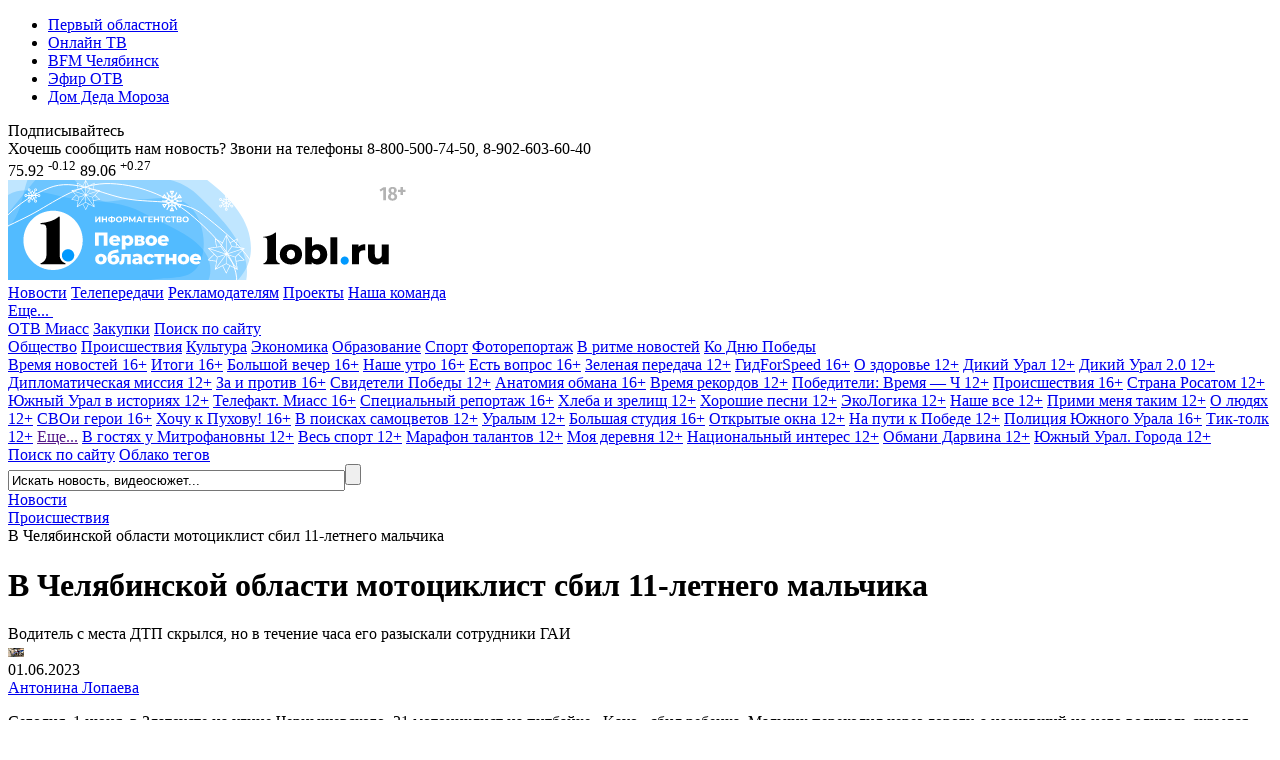

--- FILE ---
content_type: text/html; charset=UTF-8
request_url: https://www.1obl.ru/news/proisshestviya/v-chelyabinskoy-oblasti-mototsiklist-sbil-11-letnego-malchika/
body_size: 22570
content:
<!DOCTYPE html>
<html xmlns="http://www.w3.org/1999/xhtml" lang="ru">
<head>
    
		
        <script type="text/javascript">!function () {
            var t = document.createElement("script");
            t.type = "text/javascript", t.async = !0, t.src = "https://vk.com/js/api/openapi.js?169", t.onload = function () {
                VK.Retargeting.Init("VK-RTRG-1140907-5H3x5"), VK.Retargeting.Hit()
            }, document.head.appendChild(t)
        }();</script>
    <noscript><img src="https://vk.com/rtrg?p=VK-RTRG-1140907-5H3x5" style="position:fixed; left:-999px;" alt=""/></noscript>
    

    
    <link rel="shortcut icon" href="/favicon.ico" type="image/x-icon">
    <link rel="apple-touch-icon" href="/apple-touch-icon.png">
    <link rel="icon" type="image/png" sizes="32x32" href="/favicon-32x32.png">
    <link rel="icon" type="image/png" sizes="16x16" href="/favicon-16x16.png">
    <link rel="mask-icon" href="/safari-pinned-tab.svg" color="#e31e24">
    <link rel="manifest" href="/manifest.json">
    <link rel="alternate" type="application/rss+xml" title="Главные новости Челябинской области - «Первый областной»"
          href="/rss/"/>


        <link rel="preconnect" href="https://fonts.googleapis.com">
    <link rel="preconnect" href="https://fonts.gstatic.com" crossorigin>
    <link href="https://fonts.googleapis.com/css2?family=Fira+Sans+Condensed:ital,wght@0,100;0,200;0,300;0,400;0,500;0,600;0,700;0,800;0,900;1,100;1,200;1,300;1,400;1,500;1,600;1,700;1,800;1,900&family=Montserrat:ital,wght@0,100;0,200;0,300;0,400;0,500;0,600;0,700;0,800;0,900;1,100;1,200;1,300;1,400;1,500;1,600;1,700;1,800;1,900&display=swap" rel="stylesheet">
    
    <title>В Челябинской области мотоциклист сбил 11-летнего мальчика</title>
    <meta name="yandex-verification" content="25f0ce8b5a12a551"/>
    <meta name="yandex-verification" content="76b3fd4c5eb74af4"/>
    <meta name="google-site-verification" content="c0I19srogbglt1bdyVT-jKtDtatuRFw4043EkhnYEq0"/>
    <meta name="theme-color" content="#ffffff">

    <meta name="verify-admitad" content="6b05b05e0c"/>

	<meta http-equiv="Content-Type" content="text/html; charset=UTF-8" />
<meta name="keywords" content="ДТП, Златоуст, байкер, мотоцикл, птибайк, дети, ГАИ" />
<meta name="description" content="Водитель с места ДТП скрылся, но в течение часа его разыскали сотрудники ГАИ" />
<link rel="canonical" href="https://www.1obl.ru/news/proisshestviya/v-chelyabinskoy-oblasti-mototsiklist-sbil-11-letnego-malchika/" />
<link href="/local/templates/1obl_2017/components/bitrix/news/news/bitrix/news.detail/.default/style.css?16284878942758" type="text/css"  rel="stylesheet" />
<link href="/local/templates/1obl_2017/components/bitrix/news.list/zenBlock4x/style.css?1627547440957" type="text/css"  rel="stylesheet" />
<link href="/local/templates/1obl_2017/components/bitrix/news.list/zenBlockMain/style.css?16281438431412" type="text/css"  rel="stylesheet" />
<link href="/local/js/bxweb/uikit/dist/cookies_consent.css?1666074572810" type="text/css"  data-template-style="true"  rel="stylesheet" />
<link href="/local/templates/1obl_2017/css/grid.min.css?161666843752266" type="text/css"  data-template-style="true"  rel="stylesheet" />
<link href="/local/templates/1obl_2017/css/bootstrap-4-utilities.min.css?161666843711057" type="text/css"  data-template-style="true"  rel="stylesheet" />
<link href="/local/templates/1obl_2017/css/bootstrap-pagination.css?16166684371828" type="text/css"  data-template-style="true"  rel="stylesheet" />
<link href="/local/templates/1obl_2017/css/additional.css?166573515814003" type="text/css"  data-template-style="true"  rel="stylesheet" />
<link href="/local/templates/1obl_2017/css/icons/style.css?16166684371176" type="text/css"  data-template-style="true"  rel="stylesheet" />
<link href="/local/templates/1obl_2017/css/video-js.min.css?161666843737887" type="text/css"  data-template-style="true"  rel="stylesheet" />
<link href="/local/templates/1obl_2017/css/videoJsTheme1oblRu.css?1616668437797" type="text/css"  data-template-style="true"  rel="stylesheet" />
<link href="/local/templates/1obl_2017/css/videojs-overlay.css?16166684371399" type="text/css"  data-template-style="true"  rel="stylesheet" />
<link href="/local/templates/1obl_2017/css/owl.carousel.min.css?16166684372941" type="text/css"  data-template-style="true"  rel="stylesheet" />
<link href="/local/templates/1obl_2017/css/owl.theme.default.css?16276237251632" type="text/css"  data-template-style="true"  rel="stylesheet" />
<link href="/local/templates/1obl_2017/css/font-awesome.min.css?161666843731004" type="text/css"  data-template-style="true"  rel="stylesheet" />
<link href="/local/templates/1obl_2017/css/jquery.fancybox3.css?161666843713708" type="text/css"  data-template-style="true"  rel="stylesheet" />
<link href="/local/templates/1obl_2017/components/bitrix/menu/cross-domain/style.css?1616668436603" type="text/css"  data-template-style="true"  rel="stylesheet" />
<link href="/local/templates/1obl_2017/components/bitrix/news.list/currency_informer/style.css?1616668436437" type="text/css"  data-template-style="true"  rel="stylesheet" />
<link href="/local/templates/1obl_2017/components/bitrix/system.pagenavigation/.default/style.css?1627623725529" type="text/css"  data-template-style="true"  rel="stylesheet" />
<link href="/local/templates/1obl_2017/components/bitrix/menu/main_menu/style.css?16231453461395" type="text/css"  data-template-style="true"  rel="stylesheet" />
<link href="/local/templates/1obl_2017/components/bitrix/search.title/search_top/style.css?16166684363268" type="text/css"  data-template-style="true"  rel="stylesheet" />
<link href="/local/templates/1obl_2017/components/bitrix/breadcrumb/schemaOrg/style.css?1616668436722" type="text/css"  data-template-style="true"  rel="stylesheet" />
<link href="/local/templates/1obl_2017/components/bitrix/menu/footer_menu/style.css?1616668436386" type="text/css"  data-template-style="true"  rel="stylesheet" />
<link href="/local/templates/1obl_2017/styles.css?1627543665853" type="text/css"  data-template-style="true"  rel="stylesheet" />
<link href="/local/templates/1obl_2017/template_styles.css?167082754718476" type="text/css"  data-template-style="true"  rel="stylesheet" />
<script type="text/javascript">if(!window.BX)window.BX={};if(!window.BX.message)window.BX.message=function(mess){if(typeof mess==='object'){for(let i in mess) {BX.message[i]=mess[i];} return true;}};</script>
<script type="text/javascript">(window.BX||top.BX).message({'JS_CORE_LOADING':'Загрузка...','JS_CORE_NO_DATA':'- Нет данных -','JS_CORE_WINDOW_CLOSE':'Закрыть','JS_CORE_WINDOW_EXPAND':'Развернуть','JS_CORE_WINDOW_NARROW':'Свернуть в окно','JS_CORE_WINDOW_SAVE':'Сохранить','JS_CORE_WINDOW_CANCEL':'Отменить','JS_CORE_WINDOW_CONTINUE':'Продолжить','JS_CORE_H':'ч','JS_CORE_M':'м','JS_CORE_S':'с','JSADM_AI_HIDE_EXTRA':'Скрыть лишние','JSADM_AI_ALL_NOTIF':'Показать все','JSADM_AUTH_REQ':'Требуется авторизация!','JS_CORE_WINDOW_AUTH':'Войти','JS_CORE_IMAGE_FULL':'Полный размер'});</script>

<script type="text/javascript" src="/bitrix/js/main/core/core.js?1669701831488274"></script>

<script>BX.setJSList(['/bitrix/js/main/core/core_ajax.js','/bitrix/js/main/core/core_promise.js','/bitrix/js/main/polyfill/promise/js/promise.js','/bitrix/js/main/loadext/loadext.js','/bitrix/js/main/loadext/extension.js','/bitrix/js/main/polyfill/promise/js/promise.js','/bitrix/js/main/polyfill/find/js/find.js','/bitrix/js/main/polyfill/includes/js/includes.js','/bitrix/js/main/polyfill/matches/js/matches.js','/bitrix/js/ui/polyfill/closest/js/closest.js','/bitrix/js/main/polyfill/fill/main.polyfill.fill.js','/bitrix/js/main/polyfill/find/js/find.js','/bitrix/js/main/polyfill/matches/js/matches.js','/bitrix/js/main/polyfill/core/dist/polyfill.bundle.js','/bitrix/js/main/core/core.js','/bitrix/js/main/polyfill/intersectionobserver/js/intersectionobserver.js','/bitrix/js/main/lazyload/dist/lazyload.bundle.js','/bitrix/js/main/polyfill/core/dist/polyfill.bundle.js','/bitrix/js/main/parambag/dist/parambag.bundle.js']);
</script>
<script type="text/javascript">(window.BX||top.BX).message({'LANGUAGE_ID':'ru','FORMAT_DATE':'DD.MM.YYYY','FORMAT_DATETIME':'DD.MM.YYYY HH:MI:SS','COOKIE_PREFIX':'BITRIX_SM','SERVER_TZ_OFFSET':'18000','UTF_MODE':'Y','SITE_ID':'s1','SITE_DIR':'/','USER_ID':'','SERVER_TIME':'1769437119','USER_TZ_OFFSET':'0','USER_TZ_AUTO':'Y','bitrix_sessid':'dc2f081638966d1fb4521828f8e925be'});</script>


<script type="text/javascript" src="/bitrix/js/ui/dexie/dist/dexie3.bundle.js?1663984293188902"></script>
<script type="text/javascript" src="/bitrix/js/main/core/core_ls.js?161666835710430"></script>
<script type="text/javascript" src="/bitrix/js/main/core/core_fx.js?161666835816888"></script>
<script type="text/javascript" src="/bitrix/js/main/core/core_frame_cache.js?166398409917069"></script>
<meta property="og:image" content="https://media-1obl-ru.storage.yandexcloud.net/iblock/baa/7w9i7xojvptgbf77ufvsr604vy6zgpj4.jpg" />
<meta property="og:image:width" content="1024" />
<meta property="og:image:height" content="576" />
<meta property="og:title" content="В Челябинской области мотоциклист сбил 11-летнего мальчика" />
<meta property="og:description" content="Водитель с места ДТП скрылся, но&nbsp;в&nbsp;течение часа его разыскали сотрудники ГАИ" />
<meta property="og:url" content="https://www.1obl.ru/news/proisshestviya/v-chelyabinskoy-oblasti-mototsiklist-sbil-11-letnego-malchika/" />
<meta property="og:type" content="article" />
<link rel="alternate" media="only screen and (max-width: 640px)" href="https://m.1obl.ru/news/proisshestviya/v-chelyabinskoy-oblasti-mototsiklist-sbil-11-letnego-malchika/">



<script type="text/javascript" src="/local/js/bxweb/uikit/dist/cookies_consent.js?17624117825139"></script>
<script type="text/javascript" src="/local/templates/1obl_2017/js/jquery-3.1.1.min.js?161666843686713"></script>
<script type="text/javascript" src="/local/templates/1obl_2017/js/jquery.lazyload.min.js?16166684363382"></script>
<script type="text/javascript" src="/local/templates/1obl_2017/js/main.js?17315610471968"></script>
<script type="text/javascript" src="/local/templates/1obl_2017/js/smoothScroll.js?1616668436485"></script>
<script type="text/javascript" src="/local/templates/1obl_2017/js/jquery.lazy.min.js?16166684365024"></script>
<script type="text/javascript" src="/local/templates/1obl_2017/js/video.min.js?1616668436487759"></script>
<script type="text/javascript" src="/local/templates/1obl_2017/js/video-lang.js?16166684362035"></script>
<script type="text/javascript" src="/local/templates/1obl_2017/js/videojs-playlist.min.js?16166684365353"></script>
<script type="text/javascript" src="/local/templates/1obl_2017/js/videojs-overlay.min.js?16166684369654"></script>
<script type="text/javascript" src="/local/templates/1obl_2017/js/Youtube.min.js?161666843613909"></script>
<script type="text/javascript" src="/local/templates/1obl_2017/js/owl.carousel.min.js?161666843642772"></script>
<script type="text/javascript" src="/local/templates/1obl_2017/js/jquery.stickyelement.min.js?16166684364258"></script>
<script type="text/javascript" src="/local/templates/1obl_2017/js/jquery.fancybox3.min.js?161666843641845"></script>
<script type="text/javascript" src="/local/templates/1obl_2017/components/bitrix/menu/main_menu/script.js?1616668436250"></script>
<script type="text/javascript" src="/bitrix/components/bitrix/search.title/script.js?16166684239847"></script>
<script type="text/javascript" src="/local/templates/1obl_2017/js/jquery.adaptive-backgrounds.js?16166684367419"></script>
<script type="text/javascript">var _ba = _ba || []; _ba.push(["aid", "9f027da80943221947284008c748b90f"]); _ba.push(["host", "www.1obl.ru"]); (function() {var ba = document.createElement("script"); ba.type = "text/javascript"; ba.async = true;ba.src = (document.location.protocol == "https:" ? "https://" : "http://") + "bitrix.info/ba.js";var s = document.getElementsByTagName("script")[0];s.parentNode.insertBefore(ba, s);})();</script>



					
	

			
	
		
					

	
		
		

	
			
	
	
	
	
		
	

    <script src="https://yastatic.net/pcode/adfox/loader.js" crossorigin="anonymous"></script>

    <script>window.yaContextCb = window.yaContextCb || []</script>
    <script src="https://yandex.ru/ads/system/context.js" async></script>


</head>
<body>
<div class="crossdomain-menu-line container-blue">
    <div class="container-in container-blue">
        <div class="f-left">
			<!--'start_frame_cache_LkGdQn'-->
<ul class="cross-domain-menu">

			<li><a href="/" class="cdm-selected">Первый областной</a></li>
		
			<li><a href="https://1obl.tv">Онлайн ТВ</a></li>
		
			<li><a href="https://bfm74.ru/">BFM Челябинск</a></li>
		
			<li><a href="/otv-online/">Эфир ОТВ</a></li>
		
			<li><a href="https://otvmoroz.ru/">Дом Деда Мороза</a></li>
		

</ul>
<!--'end_frame_cache_LkGdQn'-->        </div>
        <div class="f-right">
            <div class="our-social-group">

                <div class="osg-text">
                    Подписывайтесь
                </div>

                <div class="osg-link">

					
                    <a href="https://vk.com/otvchel" target="_blank" title="ВКонтакте" class="osg-active-vk">
                        <i class="fa fa-vk f-s-23" aria-hidden="true"></i>
                    </a>
                    
                    <a href="http://ok.ru/group/52467112149171" target="_blank" title="Одноклассники"
                       class="osg-active-ok">
                        <i class="fa fa-odnoklassniki" aria-hidden="true"></i>
                    </a>

                    										<a href="https://t.me/odinobl" target="_blank" title="Telegram" class="osg-active-tl">
						<i class="fa fa-telegram" aria-hidden="true"></i>
					</a>

                </div>

            </div>
        </div>
        <div class="clear"></div>
    </div>
</div>

<div class="onheader-cont-block">
    <div class="container-in marg-t-10">
        <div class="container-block">

            <div class="f-left">
                <div class="header-phone">Хочешь сообщить нам новость? Звони на телефоны <span class="hp-phone">8-800-500-74-50</span>, <span class="hp-phone">8-902-603-60-40</span></div>
            </div>

            <div class="f-right">
				<!--'start_frame_cache_7DqYyc'--><div class="currency-widget-list">

			<span class="currency-widget-item" id="bx_3218110189_172706">

<span class="currency-widget-item-name">
<i class="fa fa-usd" aria-hidden="true"></i>
</span>


<span class="currency-widget-item-value">
75.92</span>
			<sup class="currency-widget-item-delta delta-minus">
-0.12</sup>


</span>
			<span class="currency-widget-item" id="bx_3218110189_172707">

<span class="currency-widget-item-name">
<i class="fa fa-eur" aria-hidden="true"></i>
</span>


<span class="currency-widget-item-value">
89.06</span>
			<sup class="currency-widget-item-delta delta-plus">
+0.27</sup>


</span>
	</div>
<!--'end_frame_cache_7DqYyc'-->            </div>

            <div class="f-right">
				            </div>


            <div class="clear"></div>

        </div>
    </div>
</div>

<div class="head-cont-block">
    <div class="container-in marg-t-10">
        <div class="container-block">
            <div class="logo-block f-left">
	                <a href="/"><img src="/local/templates/1obl_2017/images/logo_15_12_25.svg" alt="На главную"/></a>
            </div>
            <div class="head-banner-block f-right">

                <!--AdFox START-->
                <!--yandex_ro1obl-->
                <!--Площадка: 1obl.ru / Все страницы / Баннер в шапке 728х90-->
                <!--Категория: <не задана>-->
                <!--Тип баннера: 728х90-->
                <div id="adfox_16684071180537346" style="width: 728px;"></div>
                <script>
                    window.yaContextCb.push(()=>{
                        Ya.adfoxCode.create({
                            ownerId: 291343,
                            containerId: 'adfox_16684071180537346',
                            params: {
                                p1: 'cwgnl',
                                p2: 'hiuu'
                            }
                        })
                    })
                </script>

            </div>
            <div class="clear"></div>
            <div class="main-menu-container">
				<!--'start_frame_cache_XEVOpk'-->


	
    <div class="main-menu-block">
		                <a class="m-m-item m-m-item-active"  data-itemid="0"                    href="/news/">Новости</a>
																							                <a class="m-m-item "  data-itemid="10"                    href="/tv/">Телепередачи</a>
																																																																													                <a class="m-m-item "                    href="/reklama/">Рекламодателям</a>
					                <a class="m-m-item "                    href="https://specproject.bitrix24.site/">Проекты</a>
					                <a class="m-m-item "                    href="/nasha-komanda/">Наша команда</a>
															
		
		            <div class="m-m-more-parent">
                <a class="m-m-item " href="javascript:void(0);">Еще...&nbsp;<span
                            class=" str-down str-more"><i class="fa fa-caret-down" aria-hidden="true"></i></span><span
                            class=" str-up str-more"><i
                                class="fa fa-caret-up" aria-hidden="true"></i></span></a>

                <div class="m-m-more-block">
																																																																																																																																																																																																																																																															
                            <a class="m-m-item "                                href="https://miass.1obl.ru/">ОТВ Миасс</a>

											
                            <a class="m-m-item "                                href="/zakupki/">Закупки</a>

											
                            <a class="m-m-item "  data-itemid="59"                                href="/search/">Поиск по сайту</a>

																					                </div>
            </div>
		
    </div>

	
		
		

		            <div class="main-menu-children mmc-visible" id="menu-chld-0">
		
		
		            <a class="m-m-children "
               href="/news/o-lyudyakh/">Общество</a>
		

		
		
		            <a class="m-m-children m-m-children-active"
               href="/news/proisshestviya/">Происшествия</a>
		

		
		
		            <a class="m-m-children "
               href="/news/kultura/">Культура</a>
		

		
		
		            <a class="m-m-children "
               href="/news/ekonomika/">Экономика</a>
		

		
		
		            <a class="m-m-children "
               href="/news/nauka/">Образование</a>
		

		
		
		            <a class="m-m-children "
               href="/news/sport/">Спорт</a>
		

		
		
		            <a class="m-m-children "
               href="/news/fotoreportazh/">Фоторепортаж</a>
		

		
		
		            <a class="m-m-children "
               href="/news/v-ritme-novostey/">В ритме новостей</a>
		

		
		
		            <a class="m-m-children "
               href="/news/ko-dnyu-velikoy-pobedy/">Ко Дню Победы </a>
		

		
		
			
            </div>
		
		

		            <div class="main-menu-children " id="menu-chld-10">
		
		
		            <a class="m-m-children "
               href="/tv/vremya-novostey/">Время новостей 16+</a>
		

		
		
		            <a class="m-m-children "
               href="/tv/vremya-novostey-itogi/">Итоги 16+</a>
		

		
		
		            <a class="m-m-children "
               href="/tv/bolshoy-vecher-16/">Большой вечер 16+</a>
		

		
		
		            <a class="m-m-children "
               href="/tv/nashe-utro/">Наше утро 16+</a>
		

		
		
		            <a class="m-m-children "
               href="/tv/est-vopros/">Есть вопрос 16+</a>
		

		
		
		            <a class="m-m-children "
               href="/tv/zelenaya-peredacha/">Зеленая передача 12+</a>
		

		
		
		            <a class="m-m-children "
               href="/tv/gidforspeed/">ГидForSpeed 16+</a>
		

		
		
		            <a class="m-m-children "
               href="/tv/o-zdorove/">О здоровье 12+</a>
		

		
		
		            <a class="m-m-children "
               href="/tv/dikiy-ural/">Дикий Урал 12+</a>
		

		
		
		            <a class="m-m-children "
               href="/tv/dikiy-ural-2-0/">Дикий Урал 2.0 12+</a>
		

		
		
		            <a class="m-m-children "
               href="/tv/diplomaticheskaya-missiya/">Дипломатическая миссия 12+</a>
		

		
		
		            <a class="m-m-children "
               href="/tv/za-i-protiv/">За и против 16+</a>
		

		
		
		            <a class="m-m-children "
               href="/tv/svideteli-pobedy/">Свидетели Победы 12+</a>
		

		
		
		            <a class="m-m-children "
               href="/tv/anatomiya-obmana/">Анатомия обмана 16+</a>
		

		
		
		            <a class="m-m-children "
               href="/tv/vremya-rekordov/">Время рекордов 12+</a>
		

		
		
		            <a class="m-m-children "
               href="/tv/pobediteli-vremya-ch/">Победители: Время — Ч 12+</a>
		

		
		
		            <a class="m-m-children "
               href="/tv/proisshestviya/">Происшествия 16+</a>
		

		
		
		            <a class="m-m-children "
               href="/tv/strana-rosatom/">Страна Росатом 12+</a>
		

		
		
		            <a class="m-m-children "
               href="/tv/yuzhnyy-ural-v-istoriyakh/">Южный Урал в историях 12+</a>
		

		
		
		            <a class="m-m-children "
               href="/tv/vremya-novostey-miass/">Телефакт. Миасс 16+</a>
		

		
		
		            <a class="m-m-children "
               href="/tv/spetsialnyy-reportazh/">Специальный репортаж 16+</a>
		

		
		
		            <a class="m-m-children "
               href="/tv/khleba-i-zrelishch/">Хлеба и зрелищ 12+</a>
		

		
		
		            <a class="m-m-children "
               href="/tv/khoroshie-pesni/">Хорошие песни 12+</a>
		

		
		
		            <a class="m-m-children "
               href="/tv/ekologika/">ЭкоЛогика 12+</a>
		

		
		
		            <a class="m-m-children "
               href="/tv/nashe-vse/">Наше все 12+</a>
		

		
		
		            <a class="m-m-children "
               href="/tv/primi-menya-takim/">Прими меня таким 12+</a>
		

		
		
		            <a class="m-m-children "
               href="/tv/o-lyudyakh/">О людях 12+</a>
		

		
		
		            <a class="m-m-children "
               href="/tv/svoi-geroi/">СВОи герои 16+</a>
		

		
		
		            <a class="m-m-children "
               href="/tv/khochu-k-pukhovu/">Хочу к Пухову! 16+</a>
		

		
		
		            <a class="m-m-children "
               href="/tv/v-poiskakh-samotsvetov/">В поисках самоцветов 12+</a>
		

		
		
		            <a class="m-m-children "
               href="/tv/uralym/">Уралым 12+</a>
		

		
		
		            <a class="m-m-children "
               href="/tv/bolshaya-studiya/">Большая студия 16+</a>
		

		
		
		            <a class="m-m-children "
               href="/tv/otkrytye-okna/">Открытые окна 12+</a>
		

		
		
		            <a class="m-m-children "
               href="/tv/na-puti-k-pobede/">На пути к Победе 12+</a>
		

		
		
		            <a class="m-m-children "
               href="/tv/politsiya-yuzhnogo-urala/">Полиция Южного Урала 16+</a>
		

		
		
		            <a class="m-m-children "
               href="/tv/tik-tolk/">Тик-толк 12+</a>
		

		
		
			                <a class="m-m-children m-m-archive-parent" data-archiveid="10"
                   href="">Еще...</a>
				                    <a class="m-m-children m-m-archive m-m-archiveid-10 "
                       href="/tv/iskra-kamina/">В гостях у Митрофановны 12+</a>
					                    <a class="m-m-children m-m-archive m-m-archiveid-10 "
                       href="/tv/sport/">Весь спорт 12+</a>
					                    <a class="m-m-children m-m-archive m-m-archiveid-10 "
                       href="/tv/marafon-talantov/">Марафон талантов 12+</a>
					                    <a class="m-m-children m-m-archive m-m-archiveid-10 "
                       href="/tv/moya-derevnya/">Моя деревня 12+</a>
					                    <a class="m-m-children m-m-archive m-m-archiveid-10 "
                       href="/tv/natsionalnyy-interes/">Национальный интерес 12+</a>
					                    <a class="m-m-children m-m-archive m-m-archiveid-10 "
                       href="/tv/obmani-darvina/">Обмани Дарвина 12+</a>
					                    <a class="m-m-children m-m-archive m-m-archiveid-10 "
                       href="/tv/yuzhnyy-ural-goroda/">Южный Урал. Города 12+</a>
					
            </div>
		
		

		
		
		

		
		
		

		
		
		

		
		
		

		
		
		

		            <div class="main-menu-children " id="menu-chld-59">
		
		
		            <a class="m-m-children "
               href="/search/">Поиск по сайту</a>
		

		
		
		            <a class="m-m-children "
               href="/search/oblako-tegov/">Облако тегов</a>
		

		
    </div>

<!--'end_frame_cache_XEVOpk'-->
                <div class="small-search">
						<div id="title-search">
	<form action="/search/index.php">
		<input class="input" id="title-search-input" type="text" name="q" value="Искать новость, видеосюжет..." onblur="if(this.value=='') this.value='Искать новость, видеосюжет...';" onfocus="if(this.value=='Искать новость, видеосюжет...') this.value='';" size="40" maxlength="50" autocomplete="off" /><input class="submit" name="s" type="submit" value="" />
	</form>
	</div>
<script>
	BX.ready(function(){
		new JCTitleSearch({
			'AJAX_PAGE' : '/news/proisshestviya/v-chelyabinskoy-oblasti-mototsiklist-sbil-11-letnego-malchika/',
			'CONTAINER_ID': 'title-search',
			'INPUT_ID': 'title-search-input',
			'MIN_QUERY_LEN': 2
		});
	});
</script>
                </div>

            </div>
        </div>
    </div>
</div>







<link href="/bitrix/css/main/font-awesome.css?161666843428777" type="text/css" rel="stylesheet" />
<div class="container-in"><div class="bx-breadcrumb d-none d-md-block text-truncate" itemscope itemtype="http://schema.org/BreadcrumbList">
				<div class="bx-breadcrumb-item" id="bx_breadcrumb_0" itemprop="itemListElement" itemscope itemtype="http://schema.org/ListItem">
					
					<a href="https://www.1obl.ru/news/" title="Новости" itemprop="item">
						<span itemprop="name">Новости</span>
					</a>
					<meta itemprop="position" content="1" />
				</div>
				<div class="bx-breadcrumb-item" id="bx_breadcrumb_1" itemprop="itemListElement" itemscope itemtype="http://schema.org/ListItem">
					<i class="fa fa-angle-right"></i>
					<a href="https://www.1obl.ru/news/proisshestviya/" title="Происшествия" itemprop="item">
						<span itemprop="name">Происшествия</span>
					</a>
					<meta itemprop="position" content="2" />
				</div>
				<div class="bx-breadcrumb-item" itemprop="itemListElement" itemscope itemtype="http://schema.org/ListItem">
					<i class="fa fa-angle-right"></i>
					<span itemid="https://www.1obl.ru/news/proisshestviya/v-chelyabinskoy-oblasti-mototsiklist-sbil-11-letnego-malchika/" itemtype="http://schema.org/Thing" itemscope itemprop="item" > 
					<span itemprop="name">В Челябинской области мотоциклист сбил 11-летнего мальчика</span>
					</span>
					<meta itemprop="position" content="3" />
					
				</div><div style="clear:both"></div></div></div>

<div class="main-cont-block">
    <div class="container-in st-block">

<div class="center-bliock marg-t-10 " itemscope itemtype="http://schema.org/NewsArticle">

	<div class="backgroundWhite px-4 pt-3 pb-2">
		<!-- Текст новости -->
		

<div class="newsDetail">

    <meta itemprop="identifier" content="856486">
    <meta itemprop="datePublished" content="2023-06-01T21:09:20+05:00"/>
    <meta itemprop="dateModified" content="2023-06-02T11:24:35+05:00"/>
    <meta itemscope itemprop="mainEntityOfPage" itemType="https://schema.org/WebPage"
          itemid="https://www.1obl.ru/news/proisshestviya/v-chelyabinskoy-oblasti-mototsiklist-sbil-11-letnego-malchika/" content="https://www.1obl.ru/news/proisshestviya/v-chelyabinskoy-oblasti-mototsiklist-sbil-11-letnego-malchika/"/>

    <div itemprop="publisher" itemscope itemtype="https://schema.org/Organization" class="hidden-block">

	<div itemprop="logo" itemscope itemtype="https://schema.org/ImageObject">
		<link itemprop="url image"
			  href="https://www.1obl.ru/local/templates/1obl_2017/images/logo_amp.png">
		<meta itemprop="width" content="290">
		<meta itemprop="height" content="60">
	</div>

	<meta itemprop="name" content="Первый областной">
	<meta itemprop="telephone" content="8-800-500-74-50">

	<div itemprop="address" itemscope itemtype="http://schema.org/PostalAddress">
		<meta itemprop="streetAddress" content="пл. Революции, д. 4">
		<meta itemprop="addressLocality" content="Челябинск">
		<meta itemprop="addressRegion" content="Челябинская область">
		<meta itemprop="addressCountry" content="Россия">
		<meta itemprop="postalCode" content="454113">
	</div>

</div>
            <div itemprop="about" itemscope itemtype="https://schema.org/Thing">
            
                            <meta itemprop="name" content="ДТП">
                            <meta itemprop="name" content="Златоуст">
                            <meta itemprop="name" content="байкер">
                            <meta itemprop="name" content="мотоцикл">
                            <meta itemprop="name" content="птибайк">
                            <meta itemprop="name" content="дети">
                            <meta itemprop="name" content="ГАИ">
            
        </div>
    
    <div itemprop="image" itemscope itemtype="https://schema.org/ImageObject">
        <link itemprop="url image" href="https://www.1obl.ruhttps://media-1obl-ru.storage.yandexcloud.net/resize_cache/1269796/149654922413b915fac2096ad9840a34/iblock/baa/7w9i7xojvptgbf77ufvsr604vy6zgpj4.jpg">
        <meta itemprop="width" content="1000">
        <meta itemprop="height" content="563">
    </div>

    <div class="mb-1">
        <h1 itemprop="headline">В Челябинской области мотоциклист сбил 11-летнего мальчика</h1>
    </div>

    <div class="subheader mb-3" itemprop="alternativeHeadline">
        Водитель с места ДТП скрылся, но в течение часа его разыскали сотрудники ГАИ    </div>

    <div class="newsMediaContainer articleWithInfo">
        
        <img
                data-src="https://media-1obl-ru.storage.yandexcloud.net/resize_cache/1269796/149654922413b915fac2096ad9840a34/iblock/baa/7w9i7xojvptgbf77ufvsr604vy6zgpj4.jpg"
                src="[data-uri]"
                alt="В Челябинской области мотоциклист сбил 11-летнего мальчика"
                title="В Челябинской области мотоциклист сбил 11-летнего мальчика"
                class="img-fluid w-100 lazyImage imageBlur"
        />

        
    </div>

    <div class="d-flex row mx-0 py-1 newsDateLine">
        <div class="col-6 col-md-4 col-xl-4 pl-0 align-self-center">
            <div class="pl-2 textTypeSecond">
                <!--'start_frame_cache_IjWcdm'-->                01.06.2023                <!--'end_frame_cache_IjWcdm'-->            </div>
            <div class="pl-2 textTypeSecond blackLink" itemprop="author" itemscope itemtype="http://schema.org/Person">
                                    <span itemprop="name"><a href="/nasha-komanda/antonina-lopaeva/">Антонина Лопаева</a></span>
                            </div>
                    </div>

        <div class="col-6 col-md-4 col-xl-4 align-self-center small text-center text-nowrap text-truncate textTypeSecond">
                    </div>

        <div class="col-6 col-md-4 col-xl-4 pr-0 align-self-center text-right">
            <div class="pr-1 likeBlock">
                            </div>
        </div>
    </div>

    <!-- Блок дополнительных фото -->
        <!-- Конец блока дополнительных фото -->

    <div class="text-justify my-3 articleBody js-mediator-article" itemprop="articleBody">

        
        <p>
	 Сегодня, 1&nbsp;июня, в&nbsp;Златоусте на улице Чернышевского, 21&nbsp;мотоциклист на&nbsp;питбайке «Kayo» сбил ребенка. Мальчик переходил через дорогу, а&nbsp;наехавший на&nbsp;него водитель скрылся с&nbsp;места происшествия, передают в&nbsp;региональном управлении Госавтоинспекции.
</p>
<p>
	 По&nbsp;предварительным данным, мальчик 2012 года рождения переходил дорогу справа налево по&nbsp;ходу движения транспортного средства. После столкновения с&nbsp;питбайком ребенок получил травмы, его госпитализировали.
</p>
<p>
	 Сотрудникам ГАИ понадобилось около часа, чтобы вычислить байкера и&nbsp;разыскать его. Им&nbsp;оказался молодой человек 2006 года рождения. По&nbsp;данному факту сотрудниками Госавтоинспекции проводится расследование
</p>    </div>


</div>





		<!-- Конец текста новости-->

		<!-- Блок-якорь для отображения информации о комментариях-->
		<div id="commentShowAnchor"></div>
		<!-- Конец блока-якоря для отображения информации о комментариях-->

		<!-- Блок "Дополнить новость" -->
		<div class="info infoPrimary text-center fontSize120p mt-4">
    Хочешь сообщить нам новость?<br>
    Звони на телефоны <b>8-800-500-74-50</b>, <b>8-902-603-60-40</b>
</div>


<!--AdFox START-->
<!--yandex_ro1obl-->
<!--Площадка: 1obl.ru / Все страницы / После текста новости (?)-->
<!--Категория: <не задана>-->
<!--Тип баннера: 728х90-->
<div id="adfox_166840719679055706"></div>
<script>
    window.yaContextCb.push(()=>{
        Ya.adfoxCode.create({
            ownerId: 291343,
            containerId: 'adfox_166840719679055706',
            params: {
                p1: 'cwhhg',
                p2: 'hiuu'
            }
        })
    })
</script>

		<!-- Конец блока "Дополнить новость" -->

		<!-- Блок рекламной сети Яндекс (inpage видео) -->
		<div id="inpage_VI-446771-0" class="mb-3"></div>
<script type="text/javascript">
	(function(w, d, n, s, t) {
		w[n] = w[n] || [];
		w[n].push(function() {
			Ya.Context.AdvManager.render({
				blockId: "VI-446771-0",
				renderTo: 'inpage_VI-446771-0',
				inpage: {
				},
			}, function callback (params) {
			});
		});
		t = d.getElementsByTagName("script")[0];
		s = d.createElement("script");
		s.type = "text/javascript";
		s.src = "//an.yandex.ru/system/context.js";
		s.async = true;
		t.parentNode.insertBefore(s, t);
	})(this, this.document, "yandexContextAsyncCallbacks");
</script>		<!-- Конец блока рекламной сети Яндекс (inpage видео) -->
	</div>

    <!-- Блок комментариев -->
				    <!-- Конец блока комментариев -->

	<div class="backgroundWhite px-4 pt-3 pb-0 mt-2">
		<!-- Блок "Читайте также" -->
		
			


				<!-- Конец блока "Читайте также" -->

		<!-- Баннерная зона "Под контентом" -->
		<!--'start_frame_cache_y0XwfU'--><!--'end_frame_cache_y0XwfU'-->	<div class="text-center pb-4">
		<!-- Yandex.RTB R-A-290050-3 -->
<div id="yandex_rtb_R-A-290050-3"></div>
<script type="text/javascript">
	(function(w, d, n, s, t) {
		w[n] = w[n] || [];
		w[n].push(function() {
			Ya.Context.AdvManager.render({
                blockId: "R-A-290050-3",
                renderTo: "yandex_rtb_R-A-290050-3",
                async: true
            });
        });
		t = d.getElementsByTagName("script")[0];
		s = d.createElement("script");
		s.type = "text/javascript";
		s.src = "//an.yandex.ru/system/context.js";
		s.async = true;
		t.parentNode.insertBefore(s, t);
	})(this, this.document, "yandexContextAsyncCallbacks");
</script>	</div>
		<!-- Конец баннерной зоны "Под контентом" -->

	</div>


	<!-- Блок "Новости партнеров" -->
	<div class="backgroundWhite px-4 pt-3 pb-0 mt-2" id="partnerNewsContainer" style="display: none;">
		<div class="row">
			<div class="col-12 col-md-12 col-xl-12 mb-3">
				<h3 class="h1 headerLine">Новости партнеров</h3>
			</div>
		</div>

		<!-- Виджет СМИ2 -->
		<!-- В head сайта один раз подключите библиотеку -->
<script async src="https://jsn.24smi.net/smi.js"></script>

<!-- Код вставки на место отображения виджета -->
<div class="smi24__informer smi24__auto" data-smi-blockid="34643"></div>
<div class="smi24__informer smi24__auto" data-smi-blockid="34644"></div>
<script>(window.smiq = window.smiq || []).push({});</script>		<!-- Конец виджета СМИ2 -->


		<!-- Виджет mediametrics.ru -->
		<div class="row" id="mediametricsBlock">
</div>


<script type="text/javascript">
	//Callback-функция для виджета Медиметрики
	function callbackJsonpMediametrics(data)
	{
		for (let count = 0; count < 4; count++)
		{
			let itemLink = data[count].link.replace("mmet/site_ru", "mmet/1obl_ru");
			let itemImage = data[count].image.replace("/inject/img/", "/inject/img/w_");
			let itemTitle = data[count].title;

			if (itemTitle.length >= 70)
			{
				itemTitle = itemTitle.substring(0, 70);
				let lastIndex = itemTitle.lastIndexOf(" ");
				itemTitle = itemTitle.substring(0, lastIndex) + '...';
			}

			$("#mediametricsBlock").append("<div class=\"col-12 col-md-6 col-xl-3 mb-4\" id=\"mMetrics" + count + "\" style='display: none;'>\n" +
				"\t<a href=\"" + itemLink + "\" target='_blank' class=\"cardLink\">\n" +
				"\t\t<div class=\"h-100 d-flex align-items-end flex-column cardItem\">\n" +
				"\t\t\t<div class=\"newsListItemImage w-100\">\n" +
				"\t\t\t\t<img src=\"" + itemImage + "\" class=\"img-fluid w-100 mediametricsImage\" data-gradient-id=\"mMetrics" + count + "\" cross-origin=\"anonymous\">\n" +
				"\t\t\t\t<div class=\"newsListItemMedia p-3 w-100 text-right\">\n" +
				"\t\t\t\t</div>\n" +
				"\t\t\t\t<div class=\"newsListItemGradient\"></div>\n" +
				"\t\t\t</div>\n" +
				"\t\t\t<div class=\"w-100 px-3 pb-3 p-2\">\n" +
				"\t\t\t\t<div class=\"font-weight-bold brakeLongLine\">" + itemTitle + "</div>\n" +
				"\t\t\t</div>\n" +
				"\t\t</div>\n" +
				"\t</a>\n" +
				"</div>");
		}
	}

	//Получаем данные виджета медиаметрики
	$(function () {
		let sc = document.createElement('script');
		sc.type = 'text/javascript';
		sc.async = true;
		sc.src = '//mediametrics.ru/partner/inject/online.jsonp.ru.js';
		let s = document.getElementsByTagName('script')[0];
		s.parentNode.insertBefore(sc, s);
	});


	$(window).on('load', function () {
		function getAdaptiveBackground()
		{
			//Формируем адаптивный цветной фон для блоков
			$.adaptiveBackground.run({
				selector: '.mediametricsImage',
				parent: ".cardItem",
				shadeVariation: true,
				shadePercentage: 0.05,
				lumaClasses: {
					light: "textColorDark",
					dark: "textColorLight"
				},
				success: function (img, data) {
					//Обработка после успешного завершения
					$("#partnerNewsContainer").fadeIn();

					let gradientItem = img.data("gradient-id");
					$("#" + gradientItem).find(".newsListItemGradient").css("color", data.color);
					$("#" + gradientItem).fadeIn();
				}
			});
		}

		//Получим адаптивный цвет фона с небольшой задержкой
		setTimeout(getAdaptiveBackground, 50);
	});

</script>


		<!-- Конец виджета mediametrics.ru -->

		<!-- Баннерная зона "После комментариев" -->
		<!--'start_frame_cache_2DJmFo'--><!--'end_frame_cache_2DJmFo'-->	<div class="text-center pb-4">
		<!-- Yandex.RTB R-A-290050-2 -->
<div id="yandex_rtb_R-A-290050-2"></div>
	</div>
		<!-- Конец баннерной зоны"После комментариев" -->

	</div>
	<!-- Конец блока "Новости партнеров" -->

	<div class="marg-t-10"></div>

	<div class="marg-t-10"></div>

	<!-- Блок "Последние новости" -->
	<div class="backgroundWhite px-4 pt-3 pb-0 mb-2">

		<!-- Список новостей "Последние новости" -->
		

<!--'start_frame_cache_d42sdq'-->    <div class="row">

        
                    <div class="col-12 col-md-12 col-xl-12 mb-3">
                                    <h3 class="h1 headerLine">Последние новости</h3>
                            </div>
                                        <div class="col-12 col-md-6 col-xl-4 mb-4">
                <a href="/news/o-lyudyakh/prompredpriyatiya-chelyabinskoy-oblasti-gotovy-priostanovit-proizvodstvo-iz-za-nmu/" class="cardLink">
                    <div class="h-100 d-flex align-items-end flex-column cardItem cardItemNew color_o-lyudyakh"
                         id="bx_3485106786_1133583"
                         >
                        <div class="newsListItemImage w-100">
                            <img
                                    data-src="https://media-1obl-ru.storage.yandexcloud.net/resize_cache/2179257/9367b9185d1c331639f14900dd6161db/iblock/1d5/1d51b1961f0b0ec5619e59fe7e0d8e49/b6e1aabc039a85d1ba3558bc55c47199.jpg"
                                    src="[data-uri]"
                                    alt="Промпредприятия Челябинской области готовы приостановить производство из-за НМУ"
                                    title="Промпредприятия Челябинской области готовы приостановить производство из-за НМУ"
                                    class="img-fluid w-100 lazyImage imageBlur"
                            />
                            <div class="newsListItemMedia p-3 w-100 text-right">
                                                            </div>
                            <div class="newsListItemGradient"
                                 style="color: #FFFFFF"></div>
                        </div>
                        <div class="w-100 px-3 pt-2 textColorDark">
                            <div class="cardHeader">
                                Промпредприятия Челябинской области готовы приостановить производство из-за НМУ                            </div>
                                                    </div>

                        <div class="textTypeSecond small w-100 mt-auto p-3 pb-3 d-flex justify-content-between textColorDark">
                            <div>
                                                                сегодня в 18:34                                                            </div>
                            <div>Общество</div>
                        </div>

                    </div>
                </a>
            </div>
                                <div class="col-12 col-md-6 col-xl-4 mb-4">
                <a href="/news/o-lyudyakh/k-vosstanovleniyu-tepla-v-domakh-karabasha-privlekli-sily-iz-drugikh-gorodov/" class="cardLink">
                    <div class="h-100 d-flex align-items-end flex-column cardItem cardItemNew color_o-lyudyakh"
                         id="bx_3485106786_1133580"
                         >
                        <div class="newsListItemImage w-100">
                            <img
                                    data-src="https://media-1obl-ru.storage.yandexcloud.net/resize_cache/2179253/9367b9185d1c331639f14900dd6161db/iblock/e21/e21c6e7c207189013f8af00e9fbcc2a2/56322dfae1faebaae965b46608d12cc0.jpg"
                                    src="[data-uri]"
                                    alt="К восстановлению тепла в домах Карабаша привлекли силы из других городов"
                                    title="К восстановлению тепла в домах Карабаша привлекли силы из других городов"
                                    class="img-fluid w-100 lazyImage imageBlur"
                            />
                            <div class="newsListItemMedia p-3 w-100 text-right">
                                                            </div>
                            <div class="newsListItemGradient"
                                 style="color: #FFFFFF"></div>
                        </div>
                        <div class="w-100 px-3 pt-2 textColorDark">
                            <div class="cardHeader">
                                К восстановлению тепла в домах Карабаша привлекли силы из других городов                            </div>
                                                    </div>

                        <div class="textTypeSecond small w-100 mt-auto p-3 pb-3 d-flex justify-content-between textColorDark">
                            <div>
                                                                сегодня в 18:02                                                            </div>
                            <div>Общество</div>
                        </div>

                    </div>
                </a>
            </div>
                                <div class="col-12 col-md-6 col-xl-4 mb-4">
                <a href="/news/ekonomika/pochti-5-mlrd-rubley-privlek-malyy-i-sredniy-biznes-chelyabinskoy-oblasti-v-2025-godu/" class="cardLink">
                    <div class="h-100 d-flex align-items-end flex-column cardItem cardItemNew color_ekonomika"
                         id="bx_3485106786_1133577"
                         >
                        <div class="newsListItemImage w-100">
                            <img
                                    data-src="https://media-1obl-ru.storage.yandexcloud.net/resize_cache/2179249/9367b9185d1c331639f14900dd6161db/iblock/409/409976e52929a3136883eb790107366f/d7d2187da977240798a3c9bb9948890a.jpg"
                                    src="[data-uri]"
                                    alt="Почти 5 млрд рублей привлек малый и средний бизнес Челябинской области в 2025 году"
                                    title="Почти 5 млрд рублей привлек малый и средний бизнес Челябинской области в 2025 году"
                                    class="img-fluid w-100 lazyImage imageBlur"
                            />
                            <div class="newsListItemMedia p-3 w-100 text-right">
                                                            </div>
                            <div class="newsListItemGradient"
                                 style="color: #FFFFFF"></div>
                        </div>
                        <div class="w-100 px-3 pt-2 textColorDark">
                            <div class="cardHeader">
                                Почти 5 млрд рублей привлек малый и средний бизнес Челябинской области в 2025 году                            </div>
                                                    </div>

                        <div class="textTypeSecond small w-100 mt-auto p-3 pb-3 d-flex justify-content-between textColorDark">
                            <div>
                                                                сегодня в 17:57                                                            </div>
                            <div>Экономика</div>
                        </div>

                    </div>
                </a>
            </div>
        
    </div>

    
<!--'end_frame_cache_d42sdq'-->		<!-- Конец списка новостей "Последние новости" -->

		<!-- Баннерная зона "После материала" -->
		<!--'start_frame_cache_ALOAcH'--><!--'end_frame_cache_ALOAcH'-->	<div class="text-center pb-4">
		<!-- Yandex.RTB R-A-290050-1 -->
<div id="yandex_rtb_R-A-290050-1"></div>
<script type="text/javascript">
	(function(w, d, n, s, t) {
		w[n] = w[n] || [];
		w[n].push(function() {
			Ya.Context.AdvManager.render({
				blockId: "R-A-290050-1",
				renderTo: "yandex_rtb_R-A-290050-1",
				async: true
			});
		});
		t = d.getElementsByTagName("script")[0];
		s = d.createElement("script");
		s.type = "text/javascript";
		s.src = "//an.yandex.ru/system/context.js";
		s.async = true;
		t.parentNode.insertBefore(s, t);
	})(this, this.document, "yandexContextAsyncCallbacks");
</script>
	</div>
		<!-- Конец баннерной зоны "После материала" -->

	</div>
	<!-- Конец блока "Последние новости" -->

</div>


<div class="right-block  marg-t-10" id="rb-sticky">

	<!-- Блок "Баннер справа 1"-->
<!--AdFox START-->
<!--yandex_ro1obl-->
<!--Площадка: 1obl.ru / * / *-->
<!--Тип баннера: 240x400-->
<!--Расположение: середина страницы-->
<div id="adfox_166727745111299810" class="mb-2"></div>
<script>
    window.yaContextCb.push(()=>{
        Ya.adfoxCode.create({
            ownerId: 291343,
            containerId: 'adfox_166727745111299810',
            params: {
                pp: 'h',
                ps: 'dkbv',
                p2: 'hiut'
            }
        })
    })
</script>

<!-- Конец блкоа "Баннер справа 1"-->

<!-- Блок "Онлайн-трансляции" -->


<!--'start_frame_cache_CpmJaV'-->	<div class="row">

		
		
					
			
			<div class="col-12 col-md-12 col-xl-12 mb-2">
				<a href="https://1obl.tv/live/teleperedachi/vypusk-vremya-novostey-26-01-26/"  target='_blank' class="cardLink">
					<div class="h-100 d-flex align-items-end flex-column cardItem color_teleperedachi"
						 id="bx_3099439860_1133568"
						 style="background-color: #217bd1">
						<div class="newsListItemImage w-100">
							<img
									data-src="https://media-1obl-ru.storage.yandexcloud.net/resize_cache/2179219/9367b9185d1c331639f14900dd6161db/iblock/b75/b75069262ad51913748e42f0be9349de/d7587f459abc9232f7001b3b5c7b0430.jpg"
									src="[data-uri]"
									alt="Школьники встречаются с участниками СВО — подробнее в программе «Время новостей»"
									title="Школьники встречаются с участниками СВО — подробнее в программе «Время новостей»"
									class="img-fluid w-100 lazyImage imageBlur  newsListItemLive"
							/>
							<div class="newsListItemMedia p-3 w-100 text-right">
															</div>

															<div class="newsListItemLiveBadge px-3">LIVE</div>
							
						</div>
						<div class="w-100 px-3 pt-2 textColorLight">
							<div class="cardHeader">
								Школьники встречаются с участниками СВО — подробнее в программе «Время новостей»							</div>
															<div class="mt-2 cardSubheader">
									Информационная программа телеканала ОТВ								</div>
													</div>

						<div class="textTypeSecond small w-100 mt-auto p-3 pb-3 d-flex justify-content-between  textColorLight">
							<div>
																сегодня в 19:00															</div>
							<div>Телепередачи</div>
						</div>

					</div>
				</a>
			</div>
			
	</div>

	
<!--'end_frame_cache_CpmJaV'-->


<!-- Конец блока "Онлайн-трансляции" -->


<div class="backgroundWhite px-4 pt-3 pb-3 mb-2">

	<!-- Блок "Связанные видео ОТВ" -->
			
	

	



	<!-- Конец блока "Связанные видео ОТВ" -->

	<!-- Блок "Связанные видео с Онлайн ТВ" -->
	<div class="pt-3">
					
		
		



	</div>
	<!-- Конец блока "Связанные видео с Онлайн ТВ" -->
</div>

<!-- Блок "Баннер справа 2 "-->
<!--AdFox START-->
<!--yandex_ro1obl-->
<!--Площадка: 1obl.ru / Все страницы 1.1 / 2 сквозной правый блок-->
<!--Категория: <не задана>-->
<!--Тип баннера: 240x400-->
<div id="adfox_166909772874249369" class="mb-2"></div>
<script>
    window.yaContextCb.push(()=>{
        Ya.adfoxCode.create({
            ownerId: 291343,
            containerId: 'adfox_166909772874249369',
            params: {
                p1: 'cwjzc',
                p2: 'hiut'
            }
        })
    })
</script>
<!-- Конец блока "Баннер справа 2 "-->

<!-- Блок "Читайте на БФМ" -->
	<div class="backgroundWhite px-4 pt-3 pb-0 mb-2">
		
		



	</div>
<!-- Конец блока "Читайте на БФМ" -->


<!-- Блок "Баннер справа 3 "-->
<!--AdFox START-->
<!--yandex_ro1obl-->
<!--Площадка: 1obl.ru / Все страницы 1.2 / 3 Сквозной правый блок-->
<!--Категория: <не задана>-->
<!--Тип баннера: 240x400-->
<div id="adfox_166910251916633991" class="mb-2"></div>
<script>
    window.yaContextCb.push(()=>{
        Ya.adfoxCode.create({
            ownerId: 291343,
            containerId: 'adfox_166910251916633991',
            params: {
                p1: 'cwjzz',
                p2: 'hiut'
            }
        })
    })
</script>


<!-- Конец блока "Баннер справа 3 "-->


<!-- Блок "Виджет сообщества ВК" -->
<div class="backgroundWhite marg-b-10">
	<script type="text/javascript" src="//vk.com/js/api/openapi.js?143"></script>

	<!-- VK Widget -->
	<div id="vk_groups"></div>
	<script type="text/javascript">
		VK.Widgets.Group("vk_groups", {mode: 3, no_cover: 1, width: "auto"}, 23478272);
	</script>
</div>

<div class="backgroundWhite marg-b-10">
<div id="ok_group_widget"></div>
<script>
    !function (d, id, did, st) {
        var js = d.createElement("script");
        js.src = "https://connect.ok.ru/connect.js";
        js.onload = js.onreadystatechange = function () {
            if (!this.readyState || this.readyState == "loaded" || this.readyState == "complete") {
                if (!this.executed) {
                    this.executed = true;
                    setTimeout(function () {
                        OK.CONNECT.insertGroupWidget(id,did,st);
                    }, 0);
                }
            }};
        d.documentElement.appendChild(js);
    }(document,"ok_group_widget","52467112149171",'{"width":336,"height":233}');
</script>
</div><!-- Конец блока "Виджет сообщества ВК" -->


<!-- Блок "Баннер справа 4"-->
<!--'start_frame_cache_Zg1Ab0'--><!--'end_frame_cache_Zg1Ab0'-->
	<div class="mb-2" style="text-align:center; background-color: #FFFFFF;">
		<!-- Yandex.RTB R-A-290050-8 -->
<div id="yandex_rtb_R-A-290050-8"></div>
<script type="text/javascript">
	(function(w, d, n, s, t) {
		w[n] = w[n] || [];
		w[n].push(function() {
			Ya.Context.AdvManager.render({
				blockId: "R-A-290050-8",
				renderTo: "yandex_rtb_R-A-290050-8",
				async: true
			});
		});
		t = d.getElementsByTagName("script")[0];
		s = d.createElement("script");
		s.type = "text/javascript";
		s.src = "//an.yandex.ru/system/context.js";
		s.async = true;
		t.parentNode.insertBefore(s, t);
	})(this, this.document, "yandexContextAsyncCallbacks");
</script>
	</div>

<!-- Конец блока "Баннер справа 4"-->
</div>
<div class="clear"></div>


<!--AdFox START-->
<!--yandex_ro1obl-->
<!--Площадка: 1obl.ru / Все страницы 1.1 / Нижний блок, рекламный отдел-->
<!--Категория: <не задана>-->
<!--Тип баннера: 728х90-->
<div id="adfox_16691021899489791"></div>
<script>
    window.yaContextCb.push(()=>{
        Ya.adfoxCode.create({
            ownerId: 291343,
            containerId: 'adfox_16691021899489791',
            params: {
                p1: 'cwjzs',
                p2: 'hiuu'
            }
        })
    })
</script>

</div>
</div>

<div class="footer-cont-block">
    <div class="container-blue marg-t-10">
        <div class="container-in container-blue">

            <!--'start_frame_cache_g8taYv'-->

<div class="footer-menu pad-t-20 pad-b-20">
	
				
		        

							<div class="footer-submenu">
					<div class="footer-zag">
						<a href="/news/" class="f-selected"  title="Перейти на страницу «Новости»">Новости</a>
					</div>
    
								
		
					
				
		
			<div class="footer-item">
				<a href="/news/o-lyudyakh/" class=""  title="Перейти на страницу «Общество»">
					Общество				</a>
			</div>

		
					
				
		
			<div class="footer-item">
				<a href="/news/proisshestviya/" class="f-selected"  title="Перейти на страницу «Происшествия»">
					Происшествия				</a>
			</div>

		
					
				
		
			<div class="footer-item">
				<a href="/news/kultura/" class=""  title="Перейти на страницу «Культура»">
					Культура				</a>
			</div>

		
					
				
		
			<div class="footer-item">
				<a href="/news/ekonomika/" class=""  title="Перейти на страницу «Экономика»">
					Экономика				</a>
			</div>

		
					
				
		
			<div class="footer-item">
				<a href="/news/nauka/" class=""  title="Перейти на страницу «Образование»">
					Образование				</a>
			</div>

		
					
				
		
			<div class="footer-item">
				<a href="/news/sport/" class=""  title="Перейти на страницу «Спорт»">
					Спорт				</a>
			</div>

		
					
				
		
			<div class="footer-item">
				<a href="/news/fotoreportazh/" class=""  title="Перейти на страницу «Фоторепортаж»">
					Фоторепортаж				</a>
			</div>

		
					
				
		
			<div class="footer-item">
				<a href="/news/v-ritme-novostey/" class=""  title="Перейти на страницу «В ритме новостей»">
					В ритме новостей				</a>
			</div>

		
					
				
		
			<div class="footer-item">
				<a href="/news/ko-dnyu-velikoy-pobedy/" class=""  title="Перейти на страницу «Ко Дню Победы »">
					Ко Дню Победы 				</a>
			</div>

		
					
							</div>		
		        

							<div class="footer-submenu">
					<div class="footer-zag">
						<a href="/tv/" class=""  title="Перейти на страницу «Телепередачи»">Телепередачи</a>
					</div>
    
								
		
					
				
		
			<div class="footer-item">
				<a href="/tv/vremya-novostey/" class=""  title="Перейти на страницу «Время новостей 16+»">
					Время новостей 16+				</a>
			</div>

		
					
				
		
			<div class="footer-item">
				<a href="/tv/vremya-novostey-itogi/" class=""  title="Перейти на страницу «Итоги 16+»">
					Итоги 16+				</a>
			</div>

		
					
				
		
			<div class="footer-item">
				<a href="/tv/bolshoy-vecher-16/" class=""  title="Перейти на страницу «Большой вечер 16+»">
					Большой вечер 16+				</a>
			</div>

		
					
				
		
			<div class="footer-item">
				<a href="/tv/nashe-utro/" class=""  title="Перейти на страницу «Наше утро 16+»">
					Наше утро 16+				</a>
			</div>

		
					
				
		
			<div class="footer-item">
				<a href="/tv/est-vopros/" class=""  title="Перейти на страницу «Есть вопрос 16+»">
					Есть вопрос 16+				</a>
			</div>

		
					
				
		
			<div class="footer-item">
				<a href="/tv/zelenaya-peredacha/" class=""  title="Перейти на страницу «Зеленая передача 12+»">
					Зеленая передача 12+				</a>
			</div>

		
					
				
		
			<div class="footer-item">
				<a href="/tv/gidforspeed/" class=""  title="Перейти на страницу «ГидForSpeed 16+»">
					ГидForSpeed 16+				</a>
			</div>

		
					
				
		
			<div class="footer-item">
				<a href="/tv/o-zdorove/" class=""  title="Перейти на страницу «О здоровье 12+»">
					О здоровье 12+				</a>
			</div>

		
					
				
		
			<div class="footer-item">
				<a href="/tv/dikiy-ural/" class=""  title="Перейти на страницу «Дикий Урал 12+»">
					Дикий Урал 12+				</a>
			</div>

		
					
				
		
			<div class="footer-item">
				<a href="/tv/dikiy-ural-2-0/" class=""  title="Перейти на страницу «Дикий Урал 2.0 12+»">
					Дикий Урал 2.0 12+				</a>
			</div>

		
					
				
		
			<div class="footer-item">
				<a href="/tv/diplomaticheskaya-missiya/" class=""  title="Перейти на страницу «Дипломатическая миссия 12+»">
					Дипломатическая миссия 12+				</a>
			</div>

		
					
				
		
			<div class="footer-item">
				<a href="/tv/za-i-protiv/" class=""  title="Перейти на страницу «За и против 16+»">
					За и против 16+				</a>
			</div>

		
					
				
		
			<div class="footer-item">
				<a href="/tv/svideteli-pobedy/" class=""  title="Перейти на страницу «Свидетели Победы 12+»">
					Свидетели Победы 12+				</a>
			</div>

		
					
				
		
			<div class="footer-item">
				<a href="/tv/anatomiya-obmana/" class=""  title="Перейти на страницу «Анатомия обмана 16+»">
					Анатомия обмана 16+				</a>
			</div>

		
					
				
		
			<div class="footer-item">
				<a href="/tv/vremya-rekordov/" class=""  title="Перейти на страницу «Время рекордов 12+»">
					Время рекордов 12+				</a>
			</div>

		
					
				
		
			<div class="footer-item">
				<a href="/tv/pobediteli-vremya-ch/" class=""  title="Перейти на страницу «Победители: Время — Ч 12+»">
					Победители: Время — Ч 12+				</a>
			</div>

		
					
				
		
			<div class="footer-item">
				<a href="/tv/proisshestviya/" class=""  title="Перейти на страницу «Происшествия 16+»">
					Происшествия 16+				</a>
			</div>

		
					
				
		
			<div class="footer-item">
				<a href="/tv/strana-rosatom/" class=""  title="Перейти на страницу «Страна Росатом 12+»">
					Страна Росатом 12+				</a>
			</div>

		
					
				
		
			<div class="footer-item">
				<a href="/tv/yuzhnyy-ural-v-istoriyakh/" class=""  title="Перейти на страницу «Южный Урал в историях 12+»">
					Южный Урал в историях 12+				</a>
			</div>

		
					
				
		
			<div class="footer-item">
				<a href="/tv/vremya-novostey-miass/" class=""  title="Перейти на страницу «Телефакт. Миасс 16+»">
					Телефакт. Миасс 16+				</a>
			</div>

		
					
				
		
			<div class="footer-item">
				<a href="/tv/spetsialnyy-reportazh/" class=""  title="Перейти на страницу «Специальный репортаж 16+»">
					Специальный репортаж 16+				</a>
			</div>

		
					
				
		
			<div class="footer-item">
				<a href="/tv/khleba-i-zrelishch/" class=""  title="Перейти на страницу «Хлеба и зрелищ 12+»">
					Хлеба и зрелищ 12+				</a>
			</div>

		
					
				
		
			<div class="footer-item">
				<a href="/tv/khoroshie-pesni/" class=""  title="Перейти на страницу «Хорошие песни 12+»">
					Хорошие песни 12+				</a>
			</div>

		
					
				
		
			<div class="footer-item">
				<a href="/tv/ekologika/" class=""  title="Перейти на страницу «ЭкоЛогика 12+»">
					ЭкоЛогика 12+				</a>
			</div>

		
					
				
		
			<div class="footer-item">
				<a href="/tv/nashe-vse/" class=""  title="Перейти на страницу «Наше все 12+»">
					Наше все 12+				</a>
			</div>

		
					
				
		
			<div class="footer-item">
				<a href="/tv/primi-menya-takim/" class=""  title="Перейти на страницу «Прими меня таким 12+»">
					Прими меня таким 12+				</a>
			</div>

		
					
				
		
			<div class="footer-item">
				<a href="/tv/o-lyudyakh/" class=""  title="Перейти на страницу «О людях 12+»">
					О людях 12+				</a>
			</div>

		
					
				
		
			<div class="footer-item">
				<a href="/tv/svoi-geroi/" class=""  title="Перейти на страницу «СВОи герои 16+»">
					СВОи герои 16+				</a>
			</div>

		
					
				
		
			<div class="footer-item">
				<a href="/tv/khochu-k-pukhovu/" class=""  title="Перейти на страницу «Хочу к Пухову! 16+»">
					Хочу к Пухову! 16+				</a>
			</div>

		
					
				
		
			<div class="footer-item">
				<a href="/tv/v-poiskakh-samotsvetov/" class=""  title="Перейти на страницу «В поисках самоцветов 12+»">
					В поисках самоцветов 12+				</a>
			</div>

		
					
				
		
			<div class="footer-item">
				<a href="/tv/uralym/" class=""  title="Перейти на страницу «Уралым 12+»">
					Уралым 12+				</a>
			</div>

		
					
				
		
			<div class="footer-item">
				<a href="/tv/bolshaya-studiya/" class=""  title="Перейти на страницу «Большая студия 16+»">
					Большая студия 16+				</a>
			</div>

		
					
				
		
			<div class="footer-item">
				<a href="/tv/otkrytye-okna/" class=""  title="Перейти на страницу «Открытые окна 12+»">
					Открытые окна 12+				</a>
			</div>

		
					
				
		
			<div class="footer-item">
				<a href="/tv/na-puti-k-pobede/" class=""  title="Перейти на страницу «На пути к Победе 12+»">
					На пути к Победе 12+				</a>
			</div>

		
					
				
		
			<div class="footer-item">
				<a href="/tv/politsiya-yuzhnogo-urala/" class=""  title="Перейти на страницу «Полиция Южного Урала 16+»">
					Полиция Южного Урала 16+				</a>
			</div>

		
					
				
		
			<div class="footer-item">
				<a href="/tv/tik-tolk/" class=""  title="Перейти на страницу «Тик-толк 12+»">
					Тик-толк 12+				</a>
			</div>

		
					
							</div>		
		        

							<div class="footer-submenu">
					<div class="footer-zag">
						<a href="/reklama/" class=""  title="Перейти на страницу «Рекламодателям»">Рекламодателям</a>
					</div>
    
									</div>
								
		
					
				
		        

							<div class="footer-submenu">
					<div class="footer-zag">
						<a href="https://specproject.bitrix24.site/" class=""  title="Перейти на страницу «Проекты»">Проекты</a>
					</div>
    
									</div>
								
		
					
				
		        

							<div class="footer-submenu">
					<div class="footer-zag">
						<a href="/nasha-komanda/" class=""  title="Перейти на страницу «Наша команда»">Наша команда</a>
					</div>
    
									</div>
								
		
					
			
				
		        

							<div class="footer-submenu">
					<div class="footer-zag">
						<a href="/zakupki/" class=""  title="Перейти на страницу «Закупки»">Закупки</a>
					</div>
    
									</div>
								
		
					
				
		        

							<div class="footer-submenu">
					<div class="footer-zag">
						<a href="/search/" class=""  title="Перейти на страницу «Поиск по сайту»">Поиск по сайту</a>
					</div>
    
								
		
					
			
			
	

<div class="clear"></div>
</div>
<!--'end_frame_cache_g8taYv'-->
            <div class="footer-contact pad-b-20">
                <div class="f-left footer-contact-text">
                    <br>
                    АО «Обл-ТВ» 454000, г. Челябинск, ул. Труда, д.78. Тел.: (351) 263-00-02, (351) 263-96-99 Тел./факс: 263-95-99<br>Коммерческая служба: (351) 263-11-02 E-mail:
                    reklama@1obl.ru
                </div>

                <div class="f-right">
                                            <!-- Yandex.Metrika informer -->
                        <a href="https://metrika.yandex.ru/stat/?id=11553109&amp;from=informer"
                           target="_blank" rel="nofollow"><img
                                    src="https://informer.yandex.ru/informer/11553109/3_0_FFFFFFFF_E7E2EBFF_0_pageviews"
                                    style="width:88px; height:31px; border:0;" alt="Яндекс.Метрика"
                                    title="Яндекс.Метрика: данные за сегодня (просмотры, визиты и уникальные посетители)"
                                    class="ym-advanced-informer" data-cid="11553109" data-lang="ru"/></a>
                        <!-- /Yandex.Metrika informer -->


                        <div style="display: none;">
                            <!--LiveInternet logo--><a href="//www.liveinternet.ru/click"
                                                       target="_blank"><img src="//counter.yadro.ru/logo?14.3"
                                                                            title="LiveInternet: показано число просмотров за 24 часа, посетителей за 24 часа и за сегодня"
                                                                            alt="" width="88" height="31"/></a>
                            <!--/LiveInternet-->
                        </div>
                                    </div>
                <div class="clear"></div>

            </div>
            <div class="footer-copyright pad-b-20">&copy; 2002-2026 АО «Обл-ТВ». СМИ сетевое издание
                www.1obl.ru 18+<br>Регистрационный номер СМИ: серия Эл № ФС77-73270 от 13 июля 2018 г.  выдано Роскомнадзором. Учредитель: АО «Обл-ТВ», 454090, г. Челябинск, ул. Труда, д.78, оф. 1301.<br> Главный
                редактор: Т.Ж. Мусабаева Телефон редакции: +7 351 263-00-02, 263-96-99 Тел./факс: 263-95-99, e-mail:
                otv@1obl.ru, 1obl@1obl.ru
                <br>
                <a href="/upload/personal_2025.pdf">Политика защиты и обработки персональных данных</a>
                <br>
                <br>
                В сетевом издании www.1obl.ru размещаются материалы, подготовленные СМИ Информационным агентством "Первое областное" 18+ (серия ИА № ФС77-79636 от 07.12.2020 г. зарегистрировано Роскомнадзором)
                <br><br>При любом копировании материалов активная ссылка на 1obl.ru обязательна
            </div>


        </div>
    </div>

</div>



    <!-- Yandex.Metrika counter -->
    <script type="text/javascript">
        (function (m, e, t, r, i, k, a) {
            m[i] = m[i] || function () {
                (m[i].a = m[i].a || []).push(arguments)
            };
            m[i].l = 1 * new Date();
            k = e.createElement(t), a = e.getElementsByTagName(t)[0], k.async = 1, k.src = r, a.parentNode.insertBefore(k, a)
        })
        (window, document, "script", "https://mc.yandex.ru/metrika/tag.js", "ym");

        ym(11553109, "init", {
            clickmap: true,
            trackLinks: true,
            accurateTrackBounce: true,
            webvisor: true
        });
    </script>
    <noscript>
        <div><img src="https://mc.yandex.ru/watch/11553109" style="position:absolute; left:-9999px;" alt=""/></div>
    </noscript>
    <!-- /Yandex.Metrika counter -->


    <!--LiveInternet counter-->
    <script type="text/javascript">
        new Image().src = "//counter.yadro.ru/hit?r" +
            escape(document.referrer) + ((typeof (screen) == "undefined") ? "" :
                ";s" + screen.width + "*" + screen.height + "*" + (screen.colorDepth ?
                    screen.colorDepth : screen.pixelDepth)) + ";u" + escape(document.URL) +
            ";" + Math.random();//--></script>


    <div style="display: none;">
        c78adfc1470523d6
    </div>


    <!-- Rating@Mail.ru counter -->
    <script type="text/javascript">
        var _tmr = window._tmr || (window._tmr = []);
        _tmr.push({id: "2376572", type: "pageView", start: (new Date()).getTime()});
        (function (d, w, id) {
            if (d.getElementById(id)) return;
            var ts = d.createElement("script");
            ts.type = "text/javascript";
            ts.async = true;
            ts.id = id;
            ts.src = "https://top-fwz1.mail.ru/js/code.js";
            var f = function () {
                var s = d.getElementsByTagName("script")[0];
                s.parentNode.insertBefore(ts, s);
            };
            if (w.opera == "[object Opera]") {
                d.addEventListener("DOMContentLoaded", f, false);
            } else {
                f();
            }
        })(document, window, "topmailru-code");
    </script>
    <noscript>
        <div>
            <img src="https://top-fwz1.mail.ru/counter?id=2376572;js=na" style="border:0;position:absolute;left:-9999px;"
                 alt="Top.Mail.Ru"/>
        </div>
    </noscript>
    <!-- //Rating@Mail.ru counter -->


</body>
</html>
	